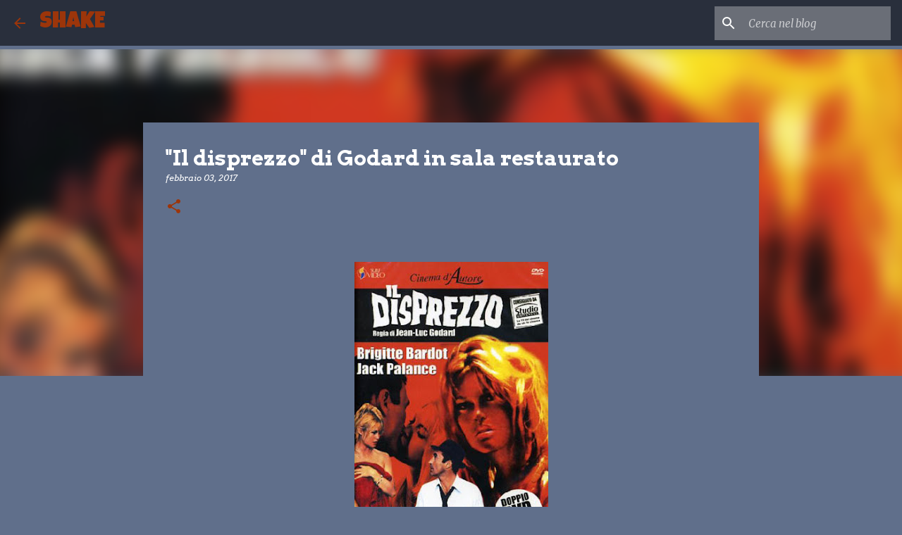

--- FILE ---
content_type: text/html; charset=utf-8
request_url: https://www.google.com/recaptcha/api2/aframe
body_size: 265
content:
<!DOCTYPE HTML><html><head><meta http-equiv="content-type" content="text/html; charset=UTF-8"></head><body><script nonce="Ia7_lOiqb0adZL28waJH6g">/** Anti-fraud and anti-abuse applications only. See google.com/recaptcha */ try{var clients={'sodar':'https://pagead2.googlesyndication.com/pagead/sodar?'};window.addEventListener("message",function(a){try{if(a.source===window.parent){var b=JSON.parse(a.data);var c=clients[b['id']];if(c){var d=document.createElement('img');d.src=c+b['params']+'&rc='+(localStorage.getItem("rc::a")?sessionStorage.getItem("rc::b"):"");window.document.body.appendChild(d);sessionStorage.setItem("rc::e",parseInt(sessionStorage.getItem("rc::e")||0)+1);localStorage.setItem("rc::h",'1768977441356');}}}catch(b){}});window.parent.postMessage("_grecaptcha_ready", "*");}catch(b){}</script></body></html>